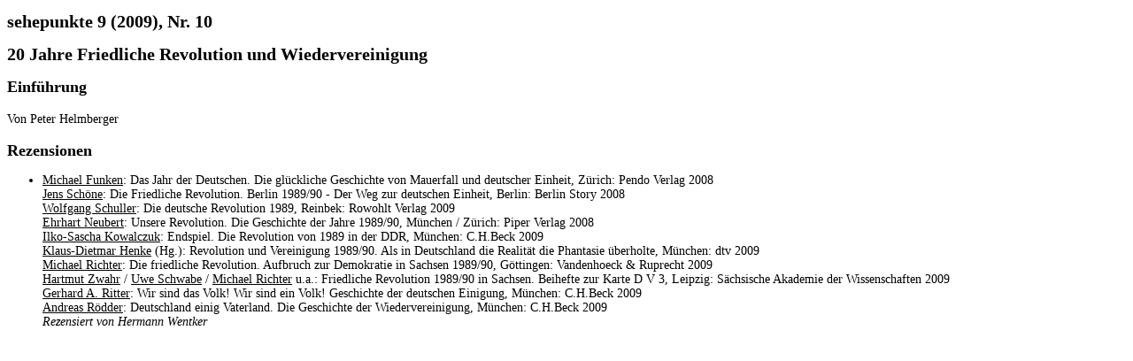

--- FILE ---
content_type: text/html
request_url: https://www.sehepunkte.de/2009/10/forum/20-jahre-friedliche-revolution-und-wiedervereinigung-125/druckfassung/
body_size: 1494
content:
<?xml version="1.0" encoding="utf-8"?>
<!DOCTYPE html PUBLIC "-//W3C//DTD XHTML 1.0 Transitional//EN" "http://www.w3.org/TR/xhtml1/DTD/xhtml1-transitional.dtd">
<html lang="en" xml:lang="en" xmlns="http://www.w3.org/1999/xhtml">
	<head>
		<title>SEHEPUNKTE - Druckversion: Forum "20 Jahre Friedliche Revolution und Wiedervereinigung"  - Ausgabe 9 (2009), Nr. 10</title>
		<meta content="text/html; charset=utf-8" http-equiv="content-type" />
		<link href="/css/general.css" rel="stylesheet" type="text/css" />
		<link href="/favicon.ico" rel="shortcut icon" type="image/x-icon" />
		<link href="/favicon.ico" rel="icon" type="image/x-icon" />
		<script>
	(function(i,s,o,g,r,a,m){i['GoogleAnalyticsObject']=r;i[r]=i[r]||function(){
	(i[r].q=i[r].q||[]).push(arguments)},i[r].l=1*new Date();a=s.createElement(o),
	m=s.getElementsByTagName(o)[0];a.async=1;a.src=g;m.parentNode.insertBefore(a,m)
	})(window,document,'script','https://www.google-analytics.com/analytics.js','ga');

	ga('create', 'UA-8812988-2', 'auto');
	ga('set', 'anonymizeIp', true);
	ga('send', 'pageview');

</script>	</head>
	<body class="printable">
		<h1>sehepunkte 9 (2009), Nr. 10</h1>
		<h1>20 Jahre Friedliche Revolution und Wiedervereinigung</h1>
					<h2>Einf&uuml;hrung</h2>
			<p>Von Peter Helmberger</p>
				<p></p>							<h2>Rezensionen</h2>
			<ul>
									<li class="margin_bottom">
						<a class="no_decoration" href="/2009/10/15852.html" onclick="" title="Rezension von: Das Jahr der Deutschen"><span class="underline">Michael Funken</span>: Das Jahr der Deutschen. Die glückliche Geschichte von Mauerfall und deutscher Einheit, Zürich: Pendo Verlag 2008<br><span class="underline">Jens Schöne</span>: Die Friedliche Revolution. Berlin 1989/90 - Der Weg zur deutschen Einheit, Berlin: Berlin Story 2008<br><span class="underline">Wolfgang Schuller</span>: Die deutsche Revolution 1989, Reinbek: Rowohlt Verlag 2009<br><span class="underline">Ehrhart Neubert</span>: Unsere Revolution. Die Geschichte der Jahre 1989/90, München / Zürich: Piper Verlag 2008<br><span class="underline">Ilko-Sascha Kowalczuk</span>: Endspiel. Die Revolution von 1989 in der DDR, München: C.H.Beck 2009<br><span class="underline">Klaus-Dietmar Henke</span> (Hg.): Revolution und Vereinigung 1989/90. Als in Deutschland die Realität die Phantasie überholte, München: dtv 2009<br><span class="underline">Michael Richter</span>: Die friedliche Revolution. Aufbruch zur Demokratie in Sachsen 1989/90, Göttingen: Vandenhoeck & Ruprecht 2009<br><span class="underline">Hartmut Zwahr</span> / <span class="underline">Uwe Schwabe</span> / <span class="underline">Michael Richter</span> u.a.: Friedliche Revolution 1989/90 in Sachsen. Beihefte zur Karte D V 3, Leipzig: Sächsische Akademie der Wissenschaften 2009<br><span class="underline">Gerhard A. Ritter</span>: Wir sind das Volk! Wir sind ein Volk! Geschichte der deutschen Einigung, München: C.H.Beck 2009<br><span class="underline">Andreas Rödder</span>: Deutschland einig Vaterland. Die Geschichte der Wiedervereinigung, München: C.H.Beck 2009<br><span class="italic">Rezensiert von Hermann Wentker</span></a>					</li>
							</ul>
			</body>
</html>